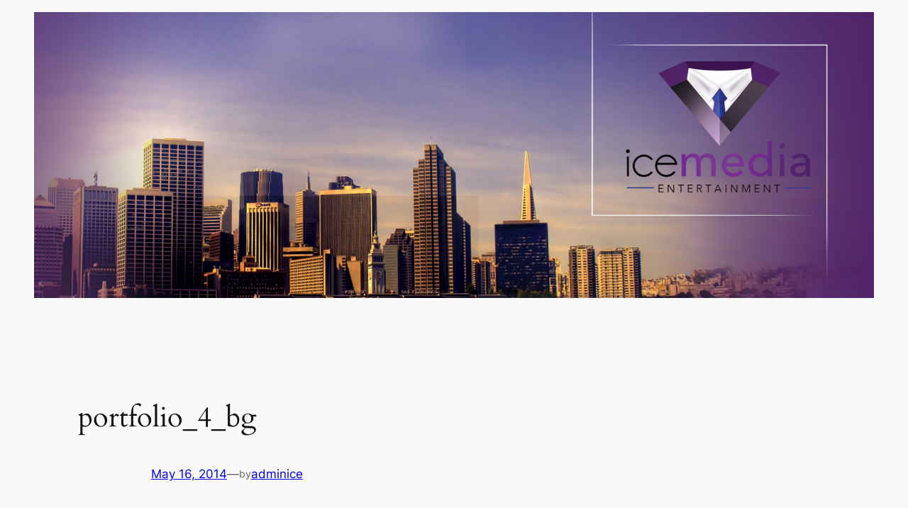

--- FILE ---
content_type: text/html; charset=utf-8
request_url: https://www.google.com/recaptcha/api2/aframe
body_size: 266
content:
<!DOCTYPE HTML><html><head><meta http-equiv="content-type" content="text/html; charset=UTF-8"></head><body><script nonce="CuTMiOWRLFhgq9B2SKVAFw">/** Anti-fraud and anti-abuse applications only. See google.com/recaptcha */ try{var clients={'sodar':'https://pagead2.googlesyndication.com/pagead/sodar?'};window.addEventListener("message",function(a){try{if(a.source===window.parent){var b=JSON.parse(a.data);var c=clients[b['id']];if(c){var d=document.createElement('img');d.src=c+b['params']+'&rc='+(localStorage.getItem("rc::a")?sessionStorage.getItem("rc::b"):"");window.document.body.appendChild(d);sessionStorage.setItem("rc::e",parseInt(sessionStorage.getItem("rc::e")||0)+1);localStorage.setItem("rc::h",'1768989168991');}}}catch(b){}});window.parent.postMessage("_grecaptcha_ready", "*");}catch(b){}</script></body></html>